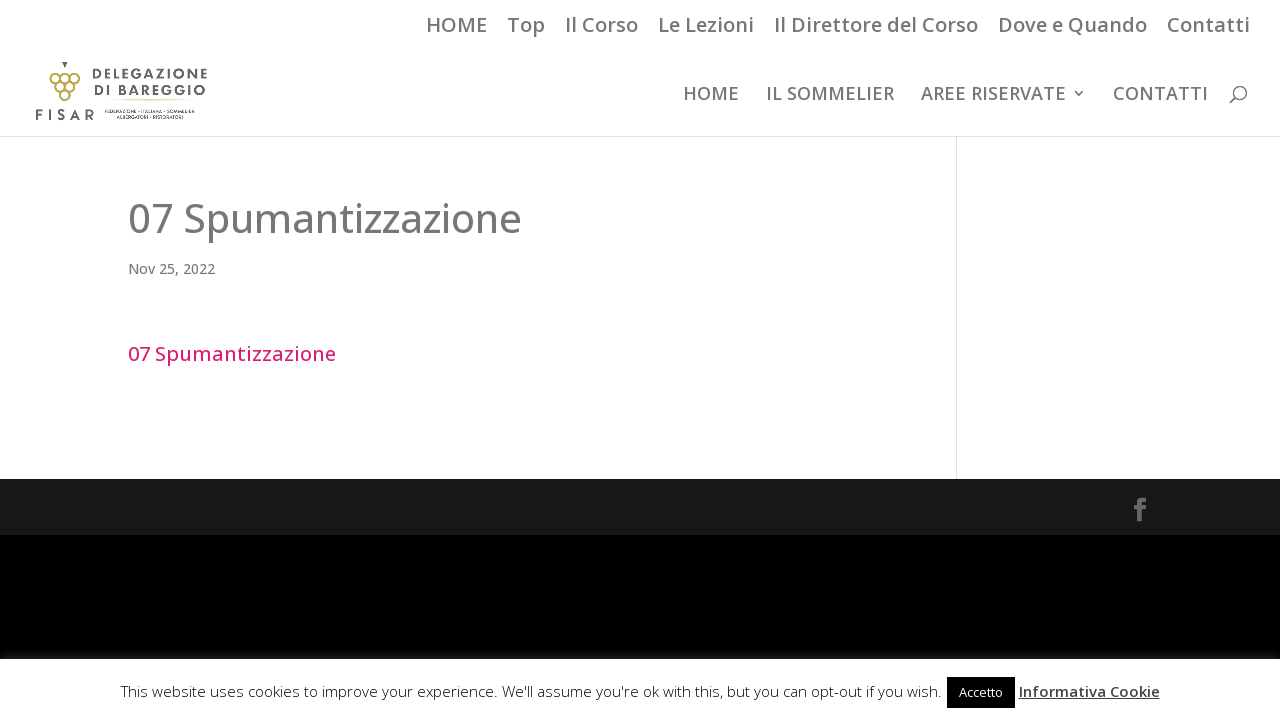

--- FILE ---
content_type: text/css
request_url: https://corsisommelier.it/wp-content/plugins/code-shop/css/style.css?ver=2.3
body_size: 1775
content:
.codeshop-mainbox {
	font-family: arial; 
	font-size: 15px; 
	line-height: 1.475; 
	max-width: 600px;
	min-width: 240px;
	background: #F8F8F8; 
	border: 1px solid #E4E4E4; 
	box-shadow: 4px 4px 0 #C0C0C0; 
	padding: 10px 0px; 
	text-align: justify; 
	color: #333333; 
	position: relative;
	transition-duration: .3s;
	-moz-transition-duration: .3s;
	-webkit-transition-duration: .3s;
	-o-transition-duration: .3s;
	-ms-transition-duration: .3s;
	-khtml-transition-duration: .3s;
}
.codeshop-row {
	margin: 0 10px 10px 10px;
}
.codeshop-table {
	display: table;
}
.codeshop-table-cell {
	display: table-cell;
	vertical-align: top;
}
.codeshop-table-cell-100 {
	width: 100%;
	padding-right: 10px;
}
.codeshop-blockchain-ok {
	text-align: center;
	padding: 10px 10px 15px 10px;
}

input.codeshop-input, input.codeshop-input:hover, input.codeshop-input:focus, input.codeshop-input:active {
	font-family: arial !important; 
	font-size: 15px !important; 
	font-weight: normal !important;
	color: #333333 !important;
	line-height: 48px !important; 
	background: #FFFFFF !important; 
	background-color: #FFFFFF !important; 
	border: 1px solid #E8E8E8 !important; 
	width: 100% !important;
	max-width: 100% !important;
	min-width: 0px !important;
	box-sizing: border-box !important; 
	-webkit-box-sizing: border-box !important; 
	-moz-box-sizing: border-box !important; 
	-ms-box-sizing: border-box !important; 
	-khtml-box-sizing: border-box !important; 
	-o-box-sizing: border-box !important; 
	padding: 0px 10px !important; 
	height: 48px !important;
	max-height: 48px !important;
	min-height: 20px !important;
	border-radius: 0px !important;
	-webkit-border-radius: 0px !important;
	-moz-border-radius: 0px !important;
	-ms-border-radius: 0px !important;
	-khtml-border-radius: 0px !important;
	-o-border-radius: 0px !important;
	border-spacing: 0 !important;
	margin: 0 !important;
	box-shadow: none !important;
	-webkit-box-shadow: none !important;
	-moz-box-shadow: none !important;
	-ms-box-shadow: none !important;
	-khtml-box-shadow: none !important;
	-o-box-shadow: none !important;
	text-align: left;
}
input.codeshop-input-number, input.codeshop-input-number:hover, input.codeshop-input-number:active, input.codeshop-input-number:focus {
	text-align: right !important;
	width: 120px !important;
}
.codeshop-button, .codeshop-button:visited {
	font-family: arial !important; 
	font-size: 17px !important; 
	line-height: 48px !important; 
	background: #0040C0; 
	border: 1px solid #E8E8E8; 
	min-width: 170px;
	white-space: nowrap;
	box-sizing: border-box !important; 
	padding: 0px 20px !important; 
	color: #FFFFFF !important; 
	display: inline-block !important; 
	text-decoration: none !important; 
	text-align: center !important;
	text-shadow: 0 -1px 1px rgba(0,0,0,.25);
	transition-duration: .5s;
	-moz-transition-duration: .5s;
	-webkit-transition-duration: .5s;
	-o-transition-duration: .5s;
	-ms-transition-duration: .5s;
	-khtml-transition-duration: .5s;
}
.codeshop-button:hover, .codeshop-button:active, .codeshop-button:focus {
	background: #003090; 
	color: #FFFFFF !important; 
}
.codeshop-button-small, .codeshop-button-small:visited, .codeshop-button-small:hover, .codeshop-button-small:active, .codeshop-button-small:focus {
	min-width: 0;
	line-height: 40px !important;
	padding: 0px 20px !important; 
}
.codeshop-right {
	float: right !important;
}
.codeshop-left {
	float: left !important;
}
.codeshop-payment-selected br {
	display: none !important;
}
.codeshop-payment-seclector {
	height: 48px; 
	background: #FFFFFF; 
	border: 1px solid #E8E8E8; 
	line-height: 48px !important; 
	vertical-align: middle; 
	position: relative;
	text-align: left;
	box-sizing: content-box; 
}
/*.codeshop-payment-seclector img, .codeshop-confirmation-value img, .codeshop-payment-providers a img {
	vertical-align: middle;
	padding: 0 !important;
	margin: 0 !important;
	background: transparent !important;
	border-width: 0px !important;
	box-shadow: none !important;
	-webkit-box-shadow: none !important;
	-moz-box-shadow: none !important;
	-ms-box-shadow: none !important;
	-khtml-box-shadow: none !important;
	-o-box-shadow: none !important;
	width: auto !important;
}
.codeshop-payment-seclector img, .codeshop-payment-providers a img {
	margin: 0 0 0 20px !important;
}*/
.codeshop-payment-seclector span {
	float: right; 
	color: #E8E8E8; 
	font-family: arial !important; 
	font-size: 17px !important; 
	line-height: 48px !important; 
	cursor: pointer; 
	padding: 0 10px;
}
.codeshop-payment-providers {
	width: 100%; 
	background: #FFFFFF; 
	border: 1px solid #E4E4E4; 
	box-shadow: 2px 2px 0 #C0C0C0; 
	max-width: 100%; 
	position: absolute; 
	left: -1px; 
	display: none; 
	overflow-y: hidden; 
	overflow-x: hidden; 
	max-height: 192px; 
	z-index: 9999;
}
.codeshop-vertical-scroll {
	overflow-y: scroll !important; 
}
.codeshop-payment-providers a, .codeshop-payment-providers a:visited {
	height: 48px;
	font-family: arial !important; 
	font-size: 17px !important; 
	line-height: 48px !important; 
	display: block !important; 
	text-decoration: none !important; 
	text-align: left !important;
	transition-duration: .3s;
	-moz-transition-duration: .3s;
	-webkit-transition-duration: .3s;
	background-repeat: no-repeat;
	background-position: 20px 50%;
}
.codeshop-payment-providers a:hover, .codeshop-payment-providers a:active {
	background-color: #F8F8F8 !important;
}
.codeshop-payment-selected {
	cursor: pointer;
	height: 48px;
	line-height: 48px;
	background-repeat: no-repeat;
	background-position: 20px 50%;
}
div.codeshop-terms {
	height: 120px;
	overflow-y: scroll;
	border-radius: 3px;
	border: 1px solid #CCC;
	line-height: 1.5em;
	font-size: 0.8em !important;
	font-family: courier;
	padding: 0.2em 0.6em;
	margin-top: 5px;
	margin-bottom: 0px;
}
div.codeshop-terms::-webkit-scrollbar {
	width: 5px;
}
div.codeshop-terms::-webkit-scrollbar-track {
	box-shadow: inset 0 0 6px rgba(0,0,0,0.3);
}
div.codeshop-terms::-webkit-scrollbar-thumb {
	background-color: rgba(0,0,0,0.5);
}
.codeshop-description {
	font-family: arial; 
	font-size: 15px; 
	line-height: 1.475; 
	text-align: justify;
}
.codeshop-description a, .codeshop-description a:visited {
	color: #21759b;
	text-decoration: underline !important;
}
.codeshop-description a:hover, .codeshop-description a:active, .codeshop-description a:focus {
	color: #21759b;
	text-decoration: none !important;
}
.codeshop-payment-selected {
	cursor: pointer;
}
.codeshop-payment-providers::-webkit-scrollbar {
	width: 5px;
}
.codeshop-payment-providers::-webkit-scrollbar-track {
	box-shadow: inset 0 0 6px rgba(0,0,0,0.3);
}
.codeshop-payment-providers::-webkit-scrollbar-thumb {
	background-color: darkgrey;
}
.codeshop-loading-overlay {
	position: absolute;
	top: 0;
	bottom: 0;
	left: 0;
	right: 0;
	background: #FFFFFF;
	z-index: 10000;
	opacity: 0.5;
	-ms-filter: "progid:DXImageTransform.Microsoft.Alpha(Opacity='50')";
	filter: alpha(opacity="50");
	display: none;
}
.codeshop-loading-spinner {
    background:#ffffff url(../images/spinner.gif) center center no-repeat;
	opacity: 0.5;
    height: 60px;
    z-index: 10000;
	position: absolute;
    width: 60px;
	top: 50%;
	left: 50%;
	margin: -30px 0 0 -30px;
	box-shadow:0 0 8px rgba(0, 0, 0, 0.5);
	-webkit-box-shadow: 0 0 18px rgba(0, 0, 0, 0.5);
	-moz-box-shadow: 0 0 18px rgba(0, 0, 0, 0.5);
	-ms-box-shadow: 0 0 18px rgba(0, 0, 0, 0.5);
	-khtml-box-shadow: 0 0 18px rgba(0, 0, 0, 0.5);
	-o-box-shadow: 0 0 18px rgba(0, 0, 0, 0.5);
	border-radius: 100px;
	-webkit-border-radius: 100px;
	-moz-border-radius: 100px;
	-ms-border-radius: 100px;
	-khtml-border-radius: 100px;
	-o-border-radius: 100px;
	display: none;
}
.codeshop-error {
	background: #E04000;
	padding: 10px 20px;
	color: #FFFFFF;
	margin: 0 10px;
	display: none;
}
.codeshop-confirmation {
	display: none;
}
.codeshop-confirmation-label {
	width: 200px;
}
.codeshop-confirmation-value {
	font-weight: 700 !important;
}
.codeshop-row-dashed {
	border-bottom: 1px dashed #E4E4E4;
}
.codeshop-narrow .codeshop-table, .codeshop-narrow .codeshop-table-cell {
	display: block !important;
}
.codeshop-narrow input.codeshop-input-number, .codeshop-narrow input.codeshop-input-number:hover, .codeshop-narrow input.codeshop-input-number:active, .codeshop-narrow input.codeshop-input-number:focus {
	margin-top: 10px !important;
	display: block !important;
	width: 100% !important;
}
.codeshop-narrow .codeshop-button {
	margin-top: 10px !important;
	display: block !important;
	width: auto !important;
}
.codeshop-narrow input.codeshop-input, .codeshop-narrow input.codeshop-input:hover, .codeshop-narrow input.codeshop-input:focus, .codeshop-narrow input.codeshop-input:active {
	line-height: 40px !important;
	height: 40px !important;
	max-height: 40px !important;
}
.codeshop-narrow .codeshop-payment-seclector {
	height: 40px !important; 
	line-height: 40px !important; 
}
.codeshop-narrow .codeshop-button, .codeshop-narrow .codeshop-button:visited, .codeshop-narrow .codeshop-payment-seclector span, .codeshop-narrow .codeshop-payment-providers a, .codeshop-narrow .codeshop-payment-providers a:visited {
	line-height: 40px !important; 
}
.codeshop-center {
	text-align: center;
}
.codeshop-margin-top-10 {
	margin-top: 10px;
}
#codeshop-ready{width: 1px !important;}
.codeshop-checkbox {
	width: 1.5em;
	height: 1.5em;
	margin-right: 0.5em;
	position: relative;
	border-radius: 0px;
	box-sizing: border-box;
	display: inline-block;
	background: #FFFFFF !important; 
	background-color: #FFFFFF !important; 
	border: 1px solid #E8E8E8 !important;
	vertical-align: bottom;
}
.codeshop-checkbox input[type=checkbox] {
	visibility: hidden !important;
	display: none !important;
	height: 0 !important;
}
.codeshop-checkbox label {
	cursor: pointer;
	position: absolute;
    left: 5%!important;
    top: 5%!important;
    bottom: 5%!important;
    right: 5%!important;
    width: 90%!important;
    height: 90%!important;
    margin: 0!important;
    padding: 0!important;
	font-size: 100% !important;
	font-family: arial !important;
}
.codeshop-checkbox label::after {
	-ms-filter: "progid:DXImageTransform.Microsoft.Alpha(Opacity=0)";
	filter: alpha(opacity=0);
	opacity: 0;
	content: '✔';
	width: 100%;
	height: 100%;
	position: absolute;
	border-radius: 100px;
	font-weight: 900;
    font-size: 90% !important;
	line-height: inherit;
    text-align: center;
}
.codeshop-checkbox label:hover::after {
	-ms-filter: "progid:DXImageTransform.Microsoft.Alpha(Opacity=30)";
	filter: alpha(opacity=30);
	opacity: 0.3;
}
.codeshop-checkbox input[type=checkbox]:checked + label:after {
	-ms-filter: "progid:DXImageTransform.Microsoft.Alpha(Opacity=100)";
	filter: alpha(opacity=100);
	opacity: 1;
}
.codeshop-hide {
	display: none;
}
